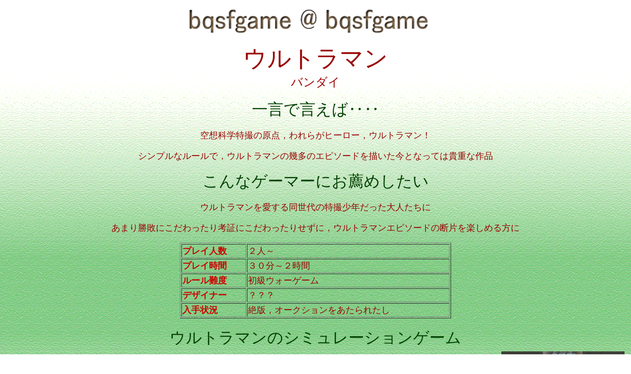

--- FILE ---
content_type: text/html
request_url: http://www.os.rim.or.jp/~bqsfgame/sub164.htm
body_size: 7329
content:
<!DOCTYPE HTML PUBLIC "-//W3C//DTD HTML 4.01 Transitional//EN">
<HTML>
<HEAD>
<META name="GENERATOR" content="IBM WebSphere Studio Homepage Builder Version 7.0.0.0 for Windows">
<META http-equiv="Content-Type" content="text/html; charset=Shift_JIS">
<META http-equiv="Content-Style-Type" content="text/css">
<TITLE>ウルトラマン</TITLE>
</HEAD>
<BODY background="insec_bg.gif" bgcolor="#ffffff" text="#990000" link="#ff0000" vlink="#cc0000" alink="#000000">
<CENTER><IMG src="BQ_ENG.gif" width="521" height="61" border="0" alt="ＢＱＳＦ＿ＧＡＭＥ">
<BR>
<BR>
<FONT size="+4">ウルトラマン</FONT><BR>
<FONT size="+2">バンダイ</FONT>
<BR><BR>
<FONT size="+3" color="#004000">一言で言えば‥‥</FONT><BR>
<BR>
<FONT size="+1">空想科学特撮の原点，われらがヒーロー，ウルトラマン！</FONT><BR>
<BR>
<FONT size="+1">シンプルなルールで，ウルトラマンの幾多のエピソードを描いた今となっては貴重な作品</FONT><BR>
<BR>
<FONT size="+3" color="#0000ff"><FONT color="#004000">こんなゲーマーにお薦めしたい</FONT></FONT><BR>
<BR>
<FONT size="+1">ウルトラマンを愛する同世代の特撮少年だった大人たちに</FONT><BR>
<BR>
<FONT size="+1">あまり勝敗にこだわったり考証にこだわったりせずに，ウルトラマンエピソードの断片を楽しめる方に</FONT><BR>
<BR>
<TABLE border="1" width="550">
  <TBODY>
    <TR>
      <TD><FONT color="#cc0000"><B><FONT size="+1">プレイ人数</FONT></B></FONT></TD>
      <TD><FONT size="+1">２人～</FONT></TD>
    </TR>
    <TR>
      <TD><FONT color="#cc0000"><B><FONT size="+1">プレイ時間</FONT></B></FONT></TD>
      <TD><FONT size="+1">３０分～２時間</FONT></TD>
    </TR>
    <TR>
      <TD><FONT color="#cc0000"><B><FONT size="+1">ルール難度</FONT></B></FONT></TD>
      <TD><FONT size="+1">初級ウォーゲーム</FONT></TD>
    </TR>
    <TR>
      <TD><FONT color="#cc0000"><B><FONT size="+1">デザイナー</FONT></B></FONT></TD>
      <TD><FONT size="+1">？？？</FONT></TD>
    </TR>
    <TR>
      <TD><FONT size="+1" color="#cc0000"><B>入手状況</B></FONT></TD>
      <TD><FONT size="+1">絶版，オークションをあたられたし</FONT></TD>
    </TR>
  </TBODY>
</TABLE>
<BR>
<FONT size="+3" color="#004000">ウルトラマンのシミュレーションゲーム</FONT><BR>
<IMG src="ultlaman_box.jpg" width="250" height="337" border="0" alt="ウルトラマンのボックス" hspace="5" vspace="5" align="right"><BR>
<FONT size="+1">１９６６年，円谷プロのいわゆるウルトラシリーズの第1作として放映された「ウルトラマン」がどれほど成功したかについては，ことさらこの場で繰り返すまでもないでしょう。<BR>
<BR>
空想科学特撮の金字塔として，現在にいたるまで断続的に後輩をＴＶ画面に送り出しているウルトラシリーズの長兄として，その存在はますます大きくなりこそすれ，決して色褪せてはいません。<BR>
<BR>
大人気の作品であっただけにゲームに取り上げられたことも数限りなくあることでしょう。その中では，スーパーファミコンの格闘ゲーム「ウルトラマン」が個人的には原作のテイストを良く再現していて素晴らしかったと思います。<BR>
<BR>
そんなウルトラマンをバンダイがシミュレーションゲームの当時に題材として取り上げたのが，この「ｉｆ
シリーズ ウルトラマン」です。<BR>
<BR>
シミュレーションゲームとしてデザインされているため，このゲームは単純なウルトラマン対怪獣の力比べになっていません。ウルトラマンの個々のエピソードに根ざしたシナリオの切り出しを行っており，ゲームには科特隊や自衛隊も登場してきます。<BR>
<BR>
</FONT><IMG src="BQ_ENG.gif" width="521" height="61" border="0" alt="ＢＱＳＦ＿ＧＡＭＥ"><BR>
<BR>
<FONT size="+3" color="#004000">ベムラー現る</FONT><BR>
<IMG src="ultraman_bemler.jpg" width="380" height="241" border="0" alt="ウルトラマンのベムラー" hspace="5" vspace="5" align="left"><BR>
<FONT size="+1">画像は，最初のエピソードであり，またゲーム中の最初のシナリオでもある「ウルトラ作戦第１号」のプレイ風景です。<BR>
<BR>
宇宙怪獣ベムラーが湖に登場してきます。これを科特隊，自衛隊が出動して制圧しにかかります。<BR>
<BR>
このゲームでは，科特隊の隊員であるハヤタからウルトラマンの変身と，ウルトラマンの活動制限などもきちんとルール化されています。このため，なかなかウルトラマンが出てこなかったりします。<BR>
<BR>
ことにこのベムラーのシナリオでは，科特隊と自衛隊の活躍は目覚ましいものがありました。このため，ベムラーはウルトラマンの登場を待たずして，十字砲火を浴びて制圧されてしまいました。<BR>
<BR>
また，このゲームでは関東地方とおぼしきフルマップ１枚を使用しています。その各所に都市や発電所，科特隊本部などが描かれています。この１枚のマップで様々なシナリオをプレイするため，いかに日本が怪獣銀座（？）であるか良くわかります。面白いのは，関東地方のマップであるため，外国で出現したアントラーはフィギュアが用意されているにも関わらず，シナリオがありません。これに限らず他のシナリオも番組のエピソードにマッチする形でボード上に登場し，その目標を与えられます。<BR>
</FONT><BR>
<IMG src="BQ_ENG.gif" width="521" height="61" border="0" alt="ＢＱＳＦ＿ＧＡＭＥ"><BR>
<BR>
<FONT size="+3" color="#004000">ウルトラマンの魅力と難点</FONT><BR>
<IMG src="ultraman_monsters.jpg" width="411" height="283" border="0" alt="ウルトラマンの怪獣" hspace="5" vspace="5" align="right"><FONT size="+1"><BR>
発売当時のバンダイのシミュレーションゲーム全般は，特にマニアックなゲーマーから厳しい評価を受けていました。<BR>
<BR>
この「ウルトラマン」も例外ではなく，ゲームシステム的にも深みがなく，シナリオももっと練り込んで欲しかったように思います。<BR>
<BR>
とは言え，ウルトラマンという題材に正面から挑んでおり，今となってみるとその存在は貴重です。特に，多くの怪獣フィギュアを用意し，それぞれのエピソードからガジェットを切り出したシナリオを与えていることは高く評価できるでしょう。<BR>
<BR>
もう少し怪獣の個性の彫りが深くなっていて，シナリオのプライバランスとプレイバリューについて頑張っていれば，世評を覆すこともできたのではないでしょうか？<BR>
<BR>
怪獣墓場から落ちてきたシーボーズを連れ戻す「怪獣墓場」シナリオなど，原作のエピソードのテイストを捉えていて微笑ましいものがあるだけに，そのプレイバリューにもう一工夫されていないことが実に惜しい気がします。<BR><BR>
以上，シナリオゲームとして評価してきましたが，実際にはゲーマーの間では怪獣バトルロイヤルのゲームとして楽しんだケースも多かったようです。その意味では，主要な怪獣を網羅したフィギュアと能力カードが用意されていたことは素晴らしいことでした。<BR><BR>
出来映えを絶賛することはできませんし，特にそのシミュレーションゲームとしてのデザインテクニックについてはフラストレーションも感じます。けれども，その一方で，決して安易に作られた作品ではなく，その時代，その持てるリソースの範囲で前向きに取り組んで作られた作品ではないかと思います。その熱気を感じてプレイすることができるのであれば，決して入手して不満はないように思います。<BR>
<BR>
</FONT><FONT size="+1"><FONT size="+3" color="#004000"><B>関連ゲーム　／　類似ゲーム</B></FONT></FONT><BR>
<BR>
<FONT size="+1">バンダイの ｉｆシリーズのゲームの中では東宝のゴジラシリーズを材に取った</FONT><FONT size="+1" color="#ff0000">モスラ対ゴジラ</FONT><FONT size="+1">がもっとも近しい存在でしょう。こちらは怪獣の数が少ない分，ヒストリカルシナリオが力の篭ったものになっており，システム的にも怪獣の記述についても一歩，踏みこんでいます。<BR>
<BR>
怪獣物の古典というとＳＰＩの<A href="sub246.htm" target="_blank">シーボイガン市を食った怪物</A>でしょう。最近では</FONT><FONT size="+1" color="#ff0000">スーパーモンスターショウダウン</FONT><FONT size="+1">というのもあります。<BR>
<BR>
</FONT><A href="index.htm" target="_top"><IMG src="TOP_ENG.gif" width="76" height="90" border="0" alt="トップへのボタン"><BR>
</A><BR>
<IMG src="BQ_ENG.gif" width="521" height="61" border="0" alt="ＢＱＳＦ＿ＧＡＭＥ">
<BR>
</CENTER>
</BODY>
</HTML>
